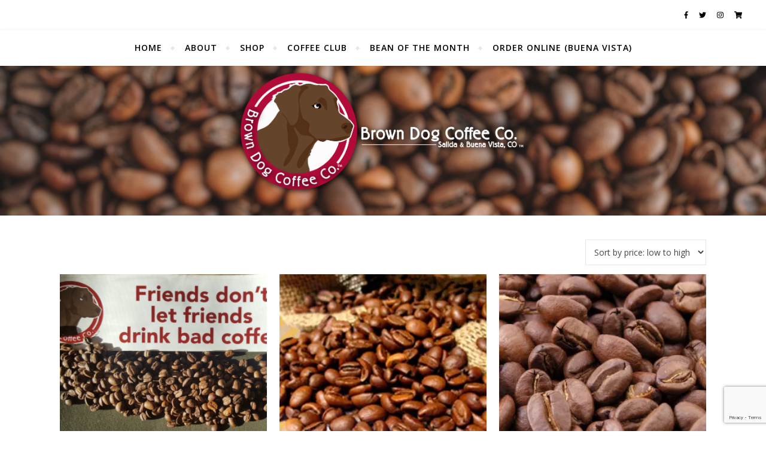

--- FILE ---
content_type: text/html; charset=utf-8
request_url: https://www.google.com/recaptcha/api2/anchor?ar=1&k=6LfalIwUAAAAAHIqWelYn32-voEGQduTjgDNPn3v&co=aHR0cHM6Ly9icm93bmRvZ2NvZmZlZS5jb206NDQz&hl=en&v=PoyoqOPhxBO7pBk68S4YbpHZ&size=invisible&anchor-ms=20000&execute-ms=30000&cb=kul8nm3tog5
body_size: 49749
content:
<!DOCTYPE HTML><html dir="ltr" lang="en"><head><meta http-equiv="Content-Type" content="text/html; charset=UTF-8">
<meta http-equiv="X-UA-Compatible" content="IE=edge">
<title>reCAPTCHA</title>
<style type="text/css">
/* cyrillic-ext */
@font-face {
  font-family: 'Roboto';
  font-style: normal;
  font-weight: 400;
  font-stretch: 100%;
  src: url(//fonts.gstatic.com/s/roboto/v48/KFO7CnqEu92Fr1ME7kSn66aGLdTylUAMa3GUBHMdazTgWw.woff2) format('woff2');
  unicode-range: U+0460-052F, U+1C80-1C8A, U+20B4, U+2DE0-2DFF, U+A640-A69F, U+FE2E-FE2F;
}
/* cyrillic */
@font-face {
  font-family: 'Roboto';
  font-style: normal;
  font-weight: 400;
  font-stretch: 100%;
  src: url(//fonts.gstatic.com/s/roboto/v48/KFO7CnqEu92Fr1ME7kSn66aGLdTylUAMa3iUBHMdazTgWw.woff2) format('woff2');
  unicode-range: U+0301, U+0400-045F, U+0490-0491, U+04B0-04B1, U+2116;
}
/* greek-ext */
@font-face {
  font-family: 'Roboto';
  font-style: normal;
  font-weight: 400;
  font-stretch: 100%;
  src: url(//fonts.gstatic.com/s/roboto/v48/KFO7CnqEu92Fr1ME7kSn66aGLdTylUAMa3CUBHMdazTgWw.woff2) format('woff2');
  unicode-range: U+1F00-1FFF;
}
/* greek */
@font-face {
  font-family: 'Roboto';
  font-style: normal;
  font-weight: 400;
  font-stretch: 100%;
  src: url(//fonts.gstatic.com/s/roboto/v48/KFO7CnqEu92Fr1ME7kSn66aGLdTylUAMa3-UBHMdazTgWw.woff2) format('woff2');
  unicode-range: U+0370-0377, U+037A-037F, U+0384-038A, U+038C, U+038E-03A1, U+03A3-03FF;
}
/* math */
@font-face {
  font-family: 'Roboto';
  font-style: normal;
  font-weight: 400;
  font-stretch: 100%;
  src: url(//fonts.gstatic.com/s/roboto/v48/KFO7CnqEu92Fr1ME7kSn66aGLdTylUAMawCUBHMdazTgWw.woff2) format('woff2');
  unicode-range: U+0302-0303, U+0305, U+0307-0308, U+0310, U+0312, U+0315, U+031A, U+0326-0327, U+032C, U+032F-0330, U+0332-0333, U+0338, U+033A, U+0346, U+034D, U+0391-03A1, U+03A3-03A9, U+03B1-03C9, U+03D1, U+03D5-03D6, U+03F0-03F1, U+03F4-03F5, U+2016-2017, U+2034-2038, U+203C, U+2040, U+2043, U+2047, U+2050, U+2057, U+205F, U+2070-2071, U+2074-208E, U+2090-209C, U+20D0-20DC, U+20E1, U+20E5-20EF, U+2100-2112, U+2114-2115, U+2117-2121, U+2123-214F, U+2190, U+2192, U+2194-21AE, U+21B0-21E5, U+21F1-21F2, U+21F4-2211, U+2213-2214, U+2216-22FF, U+2308-230B, U+2310, U+2319, U+231C-2321, U+2336-237A, U+237C, U+2395, U+239B-23B7, U+23D0, U+23DC-23E1, U+2474-2475, U+25AF, U+25B3, U+25B7, U+25BD, U+25C1, U+25CA, U+25CC, U+25FB, U+266D-266F, U+27C0-27FF, U+2900-2AFF, U+2B0E-2B11, U+2B30-2B4C, U+2BFE, U+3030, U+FF5B, U+FF5D, U+1D400-1D7FF, U+1EE00-1EEFF;
}
/* symbols */
@font-face {
  font-family: 'Roboto';
  font-style: normal;
  font-weight: 400;
  font-stretch: 100%;
  src: url(//fonts.gstatic.com/s/roboto/v48/KFO7CnqEu92Fr1ME7kSn66aGLdTylUAMaxKUBHMdazTgWw.woff2) format('woff2');
  unicode-range: U+0001-000C, U+000E-001F, U+007F-009F, U+20DD-20E0, U+20E2-20E4, U+2150-218F, U+2190, U+2192, U+2194-2199, U+21AF, U+21E6-21F0, U+21F3, U+2218-2219, U+2299, U+22C4-22C6, U+2300-243F, U+2440-244A, U+2460-24FF, U+25A0-27BF, U+2800-28FF, U+2921-2922, U+2981, U+29BF, U+29EB, U+2B00-2BFF, U+4DC0-4DFF, U+FFF9-FFFB, U+10140-1018E, U+10190-1019C, U+101A0, U+101D0-101FD, U+102E0-102FB, U+10E60-10E7E, U+1D2C0-1D2D3, U+1D2E0-1D37F, U+1F000-1F0FF, U+1F100-1F1AD, U+1F1E6-1F1FF, U+1F30D-1F30F, U+1F315, U+1F31C, U+1F31E, U+1F320-1F32C, U+1F336, U+1F378, U+1F37D, U+1F382, U+1F393-1F39F, U+1F3A7-1F3A8, U+1F3AC-1F3AF, U+1F3C2, U+1F3C4-1F3C6, U+1F3CA-1F3CE, U+1F3D4-1F3E0, U+1F3ED, U+1F3F1-1F3F3, U+1F3F5-1F3F7, U+1F408, U+1F415, U+1F41F, U+1F426, U+1F43F, U+1F441-1F442, U+1F444, U+1F446-1F449, U+1F44C-1F44E, U+1F453, U+1F46A, U+1F47D, U+1F4A3, U+1F4B0, U+1F4B3, U+1F4B9, U+1F4BB, U+1F4BF, U+1F4C8-1F4CB, U+1F4D6, U+1F4DA, U+1F4DF, U+1F4E3-1F4E6, U+1F4EA-1F4ED, U+1F4F7, U+1F4F9-1F4FB, U+1F4FD-1F4FE, U+1F503, U+1F507-1F50B, U+1F50D, U+1F512-1F513, U+1F53E-1F54A, U+1F54F-1F5FA, U+1F610, U+1F650-1F67F, U+1F687, U+1F68D, U+1F691, U+1F694, U+1F698, U+1F6AD, U+1F6B2, U+1F6B9-1F6BA, U+1F6BC, U+1F6C6-1F6CF, U+1F6D3-1F6D7, U+1F6E0-1F6EA, U+1F6F0-1F6F3, U+1F6F7-1F6FC, U+1F700-1F7FF, U+1F800-1F80B, U+1F810-1F847, U+1F850-1F859, U+1F860-1F887, U+1F890-1F8AD, U+1F8B0-1F8BB, U+1F8C0-1F8C1, U+1F900-1F90B, U+1F93B, U+1F946, U+1F984, U+1F996, U+1F9E9, U+1FA00-1FA6F, U+1FA70-1FA7C, U+1FA80-1FA89, U+1FA8F-1FAC6, U+1FACE-1FADC, U+1FADF-1FAE9, U+1FAF0-1FAF8, U+1FB00-1FBFF;
}
/* vietnamese */
@font-face {
  font-family: 'Roboto';
  font-style: normal;
  font-weight: 400;
  font-stretch: 100%;
  src: url(//fonts.gstatic.com/s/roboto/v48/KFO7CnqEu92Fr1ME7kSn66aGLdTylUAMa3OUBHMdazTgWw.woff2) format('woff2');
  unicode-range: U+0102-0103, U+0110-0111, U+0128-0129, U+0168-0169, U+01A0-01A1, U+01AF-01B0, U+0300-0301, U+0303-0304, U+0308-0309, U+0323, U+0329, U+1EA0-1EF9, U+20AB;
}
/* latin-ext */
@font-face {
  font-family: 'Roboto';
  font-style: normal;
  font-weight: 400;
  font-stretch: 100%;
  src: url(//fonts.gstatic.com/s/roboto/v48/KFO7CnqEu92Fr1ME7kSn66aGLdTylUAMa3KUBHMdazTgWw.woff2) format('woff2');
  unicode-range: U+0100-02BA, U+02BD-02C5, U+02C7-02CC, U+02CE-02D7, U+02DD-02FF, U+0304, U+0308, U+0329, U+1D00-1DBF, U+1E00-1E9F, U+1EF2-1EFF, U+2020, U+20A0-20AB, U+20AD-20C0, U+2113, U+2C60-2C7F, U+A720-A7FF;
}
/* latin */
@font-face {
  font-family: 'Roboto';
  font-style: normal;
  font-weight: 400;
  font-stretch: 100%;
  src: url(//fonts.gstatic.com/s/roboto/v48/KFO7CnqEu92Fr1ME7kSn66aGLdTylUAMa3yUBHMdazQ.woff2) format('woff2');
  unicode-range: U+0000-00FF, U+0131, U+0152-0153, U+02BB-02BC, U+02C6, U+02DA, U+02DC, U+0304, U+0308, U+0329, U+2000-206F, U+20AC, U+2122, U+2191, U+2193, U+2212, U+2215, U+FEFF, U+FFFD;
}
/* cyrillic-ext */
@font-face {
  font-family: 'Roboto';
  font-style: normal;
  font-weight: 500;
  font-stretch: 100%;
  src: url(//fonts.gstatic.com/s/roboto/v48/KFO7CnqEu92Fr1ME7kSn66aGLdTylUAMa3GUBHMdazTgWw.woff2) format('woff2');
  unicode-range: U+0460-052F, U+1C80-1C8A, U+20B4, U+2DE0-2DFF, U+A640-A69F, U+FE2E-FE2F;
}
/* cyrillic */
@font-face {
  font-family: 'Roboto';
  font-style: normal;
  font-weight: 500;
  font-stretch: 100%;
  src: url(//fonts.gstatic.com/s/roboto/v48/KFO7CnqEu92Fr1ME7kSn66aGLdTylUAMa3iUBHMdazTgWw.woff2) format('woff2');
  unicode-range: U+0301, U+0400-045F, U+0490-0491, U+04B0-04B1, U+2116;
}
/* greek-ext */
@font-face {
  font-family: 'Roboto';
  font-style: normal;
  font-weight: 500;
  font-stretch: 100%;
  src: url(//fonts.gstatic.com/s/roboto/v48/KFO7CnqEu92Fr1ME7kSn66aGLdTylUAMa3CUBHMdazTgWw.woff2) format('woff2');
  unicode-range: U+1F00-1FFF;
}
/* greek */
@font-face {
  font-family: 'Roboto';
  font-style: normal;
  font-weight: 500;
  font-stretch: 100%;
  src: url(//fonts.gstatic.com/s/roboto/v48/KFO7CnqEu92Fr1ME7kSn66aGLdTylUAMa3-UBHMdazTgWw.woff2) format('woff2');
  unicode-range: U+0370-0377, U+037A-037F, U+0384-038A, U+038C, U+038E-03A1, U+03A3-03FF;
}
/* math */
@font-face {
  font-family: 'Roboto';
  font-style: normal;
  font-weight: 500;
  font-stretch: 100%;
  src: url(//fonts.gstatic.com/s/roboto/v48/KFO7CnqEu92Fr1ME7kSn66aGLdTylUAMawCUBHMdazTgWw.woff2) format('woff2');
  unicode-range: U+0302-0303, U+0305, U+0307-0308, U+0310, U+0312, U+0315, U+031A, U+0326-0327, U+032C, U+032F-0330, U+0332-0333, U+0338, U+033A, U+0346, U+034D, U+0391-03A1, U+03A3-03A9, U+03B1-03C9, U+03D1, U+03D5-03D6, U+03F0-03F1, U+03F4-03F5, U+2016-2017, U+2034-2038, U+203C, U+2040, U+2043, U+2047, U+2050, U+2057, U+205F, U+2070-2071, U+2074-208E, U+2090-209C, U+20D0-20DC, U+20E1, U+20E5-20EF, U+2100-2112, U+2114-2115, U+2117-2121, U+2123-214F, U+2190, U+2192, U+2194-21AE, U+21B0-21E5, U+21F1-21F2, U+21F4-2211, U+2213-2214, U+2216-22FF, U+2308-230B, U+2310, U+2319, U+231C-2321, U+2336-237A, U+237C, U+2395, U+239B-23B7, U+23D0, U+23DC-23E1, U+2474-2475, U+25AF, U+25B3, U+25B7, U+25BD, U+25C1, U+25CA, U+25CC, U+25FB, U+266D-266F, U+27C0-27FF, U+2900-2AFF, U+2B0E-2B11, U+2B30-2B4C, U+2BFE, U+3030, U+FF5B, U+FF5D, U+1D400-1D7FF, U+1EE00-1EEFF;
}
/* symbols */
@font-face {
  font-family: 'Roboto';
  font-style: normal;
  font-weight: 500;
  font-stretch: 100%;
  src: url(//fonts.gstatic.com/s/roboto/v48/KFO7CnqEu92Fr1ME7kSn66aGLdTylUAMaxKUBHMdazTgWw.woff2) format('woff2');
  unicode-range: U+0001-000C, U+000E-001F, U+007F-009F, U+20DD-20E0, U+20E2-20E4, U+2150-218F, U+2190, U+2192, U+2194-2199, U+21AF, U+21E6-21F0, U+21F3, U+2218-2219, U+2299, U+22C4-22C6, U+2300-243F, U+2440-244A, U+2460-24FF, U+25A0-27BF, U+2800-28FF, U+2921-2922, U+2981, U+29BF, U+29EB, U+2B00-2BFF, U+4DC0-4DFF, U+FFF9-FFFB, U+10140-1018E, U+10190-1019C, U+101A0, U+101D0-101FD, U+102E0-102FB, U+10E60-10E7E, U+1D2C0-1D2D3, U+1D2E0-1D37F, U+1F000-1F0FF, U+1F100-1F1AD, U+1F1E6-1F1FF, U+1F30D-1F30F, U+1F315, U+1F31C, U+1F31E, U+1F320-1F32C, U+1F336, U+1F378, U+1F37D, U+1F382, U+1F393-1F39F, U+1F3A7-1F3A8, U+1F3AC-1F3AF, U+1F3C2, U+1F3C4-1F3C6, U+1F3CA-1F3CE, U+1F3D4-1F3E0, U+1F3ED, U+1F3F1-1F3F3, U+1F3F5-1F3F7, U+1F408, U+1F415, U+1F41F, U+1F426, U+1F43F, U+1F441-1F442, U+1F444, U+1F446-1F449, U+1F44C-1F44E, U+1F453, U+1F46A, U+1F47D, U+1F4A3, U+1F4B0, U+1F4B3, U+1F4B9, U+1F4BB, U+1F4BF, U+1F4C8-1F4CB, U+1F4D6, U+1F4DA, U+1F4DF, U+1F4E3-1F4E6, U+1F4EA-1F4ED, U+1F4F7, U+1F4F9-1F4FB, U+1F4FD-1F4FE, U+1F503, U+1F507-1F50B, U+1F50D, U+1F512-1F513, U+1F53E-1F54A, U+1F54F-1F5FA, U+1F610, U+1F650-1F67F, U+1F687, U+1F68D, U+1F691, U+1F694, U+1F698, U+1F6AD, U+1F6B2, U+1F6B9-1F6BA, U+1F6BC, U+1F6C6-1F6CF, U+1F6D3-1F6D7, U+1F6E0-1F6EA, U+1F6F0-1F6F3, U+1F6F7-1F6FC, U+1F700-1F7FF, U+1F800-1F80B, U+1F810-1F847, U+1F850-1F859, U+1F860-1F887, U+1F890-1F8AD, U+1F8B0-1F8BB, U+1F8C0-1F8C1, U+1F900-1F90B, U+1F93B, U+1F946, U+1F984, U+1F996, U+1F9E9, U+1FA00-1FA6F, U+1FA70-1FA7C, U+1FA80-1FA89, U+1FA8F-1FAC6, U+1FACE-1FADC, U+1FADF-1FAE9, U+1FAF0-1FAF8, U+1FB00-1FBFF;
}
/* vietnamese */
@font-face {
  font-family: 'Roboto';
  font-style: normal;
  font-weight: 500;
  font-stretch: 100%;
  src: url(//fonts.gstatic.com/s/roboto/v48/KFO7CnqEu92Fr1ME7kSn66aGLdTylUAMa3OUBHMdazTgWw.woff2) format('woff2');
  unicode-range: U+0102-0103, U+0110-0111, U+0128-0129, U+0168-0169, U+01A0-01A1, U+01AF-01B0, U+0300-0301, U+0303-0304, U+0308-0309, U+0323, U+0329, U+1EA0-1EF9, U+20AB;
}
/* latin-ext */
@font-face {
  font-family: 'Roboto';
  font-style: normal;
  font-weight: 500;
  font-stretch: 100%;
  src: url(//fonts.gstatic.com/s/roboto/v48/KFO7CnqEu92Fr1ME7kSn66aGLdTylUAMa3KUBHMdazTgWw.woff2) format('woff2');
  unicode-range: U+0100-02BA, U+02BD-02C5, U+02C7-02CC, U+02CE-02D7, U+02DD-02FF, U+0304, U+0308, U+0329, U+1D00-1DBF, U+1E00-1E9F, U+1EF2-1EFF, U+2020, U+20A0-20AB, U+20AD-20C0, U+2113, U+2C60-2C7F, U+A720-A7FF;
}
/* latin */
@font-face {
  font-family: 'Roboto';
  font-style: normal;
  font-weight: 500;
  font-stretch: 100%;
  src: url(//fonts.gstatic.com/s/roboto/v48/KFO7CnqEu92Fr1ME7kSn66aGLdTylUAMa3yUBHMdazQ.woff2) format('woff2');
  unicode-range: U+0000-00FF, U+0131, U+0152-0153, U+02BB-02BC, U+02C6, U+02DA, U+02DC, U+0304, U+0308, U+0329, U+2000-206F, U+20AC, U+2122, U+2191, U+2193, U+2212, U+2215, U+FEFF, U+FFFD;
}
/* cyrillic-ext */
@font-face {
  font-family: 'Roboto';
  font-style: normal;
  font-weight: 900;
  font-stretch: 100%;
  src: url(//fonts.gstatic.com/s/roboto/v48/KFO7CnqEu92Fr1ME7kSn66aGLdTylUAMa3GUBHMdazTgWw.woff2) format('woff2');
  unicode-range: U+0460-052F, U+1C80-1C8A, U+20B4, U+2DE0-2DFF, U+A640-A69F, U+FE2E-FE2F;
}
/* cyrillic */
@font-face {
  font-family: 'Roboto';
  font-style: normal;
  font-weight: 900;
  font-stretch: 100%;
  src: url(//fonts.gstatic.com/s/roboto/v48/KFO7CnqEu92Fr1ME7kSn66aGLdTylUAMa3iUBHMdazTgWw.woff2) format('woff2');
  unicode-range: U+0301, U+0400-045F, U+0490-0491, U+04B0-04B1, U+2116;
}
/* greek-ext */
@font-face {
  font-family: 'Roboto';
  font-style: normal;
  font-weight: 900;
  font-stretch: 100%;
  src: url(//fonts.gstatic.com/s/roboto/v48/KFO7CnqEu92Fr1ME7kSn66aGLdTylUAMa3CUBHMdazTgWw.woff2) format('woff2');
  unicode-range: U+1F00-1FFF;
}
/* greek */
@font-face {
  font-family: 'Roboto';
  font-style: normal;
  font-weight: 900;
  font-stretch: 100%;
  src: url(//fonts.gstatic.com/s/roboto/v48/KFO7CnqEu92Fr1ME7kSn66aGLdTylUAMa3-UBHMdazTgWw.woff2) format('woff2');
  unicode-range: U+0370-0377, U+037A-037F, U+0384-038A, U+038C, U+038E-03A1, U+03A3-03FF;
}
/* math */
@font-face {
  font-family: 'Roboto';
  font-style: normal;
  font-weight: 900;
  font-stretch: 100%;
  src: url(//fonts.gstatic.com/s/roboto/v48/KFO7CnqEu92Fr1ME7kSn66aGLdTylUAMawCUBHMdazTgWw.woff2) format('woff2');
  unicode-range: U+0302-0303, U+0305, U+0307-0308, U+0310, U+0312, U+0315, U+031A, U+0326-0327, U+032C, U+032F-0330, U+0332-0333, U+0338, U+033A, U+0346, U+034D, U+0391-03A1, U+03A3-03A9, U+03B1-03C9, U+03D1, U+03D5-03D6, U+03F0-03F1, U+03F4-03F5, U+2016-2017, U+2034-2038, U+203C, U+2040, U+2043, U+2047, U+2050, U+2057, U+205F, U+2070-2071, U+2074-208E, U+2090-209C, U+20D0-20DC, U+20E1, U+20E5-20EF, U+2100-2112, U+2114-2115, U+2117-2121, U+2123-214F, U+2190, U+2192, U+2194-21AE, U+21B0-21E5, U+21F1-21F2, U+21F4-2211, U+2213-2214, U+2216-22FF, U+2308-230B, U+2310, U+2319, U+231C-2321, U+2336-237A, U+237C, U+2395, U+239B-23B7, U+23D0, U+23DC-23E1, U+2474-2475, U+25AF, U+25B3, U+25B7, U+25BD, U+25C1, U+25CA, U+25CC, U+25FB, U+266D-266F, U+27C0-27FF, U+2900-2AFF, U+2B0E-2B11, U+2B30-2B4C, U+2BFE, U+3030, U+FF5B, U+FF5D, U+1D400-1D7FF, U+1EE00-1EEFF;
}
/* symbols */
@font-face {
  font-family: 'Roboto';
  font-style: normal;
  font-weight: 900;
  font-stretch: 100%;
  src: url(//fonts.gstatic.com/s/roboto/v48/KFO7CnqEu92Fr1ME7kSn66aGLdTylUAMaxKUBHMdazTgWw.woff2) format('woff2');
  unicode-range: U+0001-000C, U+000E-001F, U+007F-009F, U+20DD-20E0, U+20E2-20E4, U+2150-218F, U+2190, U+2192, U+2194-2199, U+21AF, U+21E6-21F0, U+21F3, U+2218-2219, U+2299, U+22C4-22C6, U+2300-243F, U+2440-244A, U+2460-24FF, U+25A0-27BF, U+2800-28FF, U+2921-2922, U+2981, U+29BF, U+29EB, U+2B00-2BFF, U+4DC0-4DFF, U+FFF9-FFFB, U+10140-1018E, U+10190-1019C, U+101A0, U+101D0-101FD, U+102E0-102FB, U+10E60-10E7E, U+1D2C0-1D2D3, U+1D2E0-1D37F, U+1F000-1F0FF, U+1F100-1F1AD, U+1F1E6-1F1FF, U+1F30D-1F30F, U+1F315, U+1F31C, U+1F31E, U+1F320-1F32C, U+1F336, U+1F378, U+1F37D, U+1F382, U+1F393-1F39F, U+1F3A7-1F3A8, U+1F3AC-1F3AF, U+1F3C2, U+1F3C4-1F3C6, U+1F3CA-1F3CE, U+1F3D4-1F3E0, U+1F3ED, U+1F3F1-1F3F3, U+1F3F5-1F3F7, U+1F408, U+1F415, U+1F41F, U+1F426, U+1F43F, U+1F441-1F442, U+1F444, U+1F446-1F449, U+1F44C-1F44E, U+1F453, U+1F46A, U+1F47D, U+1F4A3, U+1F4B0, U+1F4B3, U+1F4B9, U+1F4BB, U+1F4BF, U+1F4C8-1F4CB, U+1F4D6, U+1F4DA, U+1F4DF, U+1F4E3-1F4E6, U+1F4EA-1F4ED, U+1F4F7, U+1F4F9-1F4FB, U+1F4FD-1F4FE, U+1F503, U+1F507-1F50B, U+1F50D, U+1F512-1F513, U+1F53E-1F54A, U+1F54F-1F5FA, U+1F610, U+1F650-1F67F, U+1F687, U+1F68D, U+1F691, U+1F694, U+1F698, U+1F6AD, U+1F6B2, U+1F6B9-1F6BA, U+1F6BC, U+1F6C6-1F6CF, U+1F6D3-1F6D7, U+1F6E0-1F6EA, U+1F6F0-1F6F3, U+1F6F7-1F6FC, U+1F700-1F7FF, U+1F800-1F80B, U+1F810-1F847, U+1F850-1F859, U+1F860-1F887, U+1F890-1F8AD, U+1F8B0-1F8BB, U+1F8C0-1F8C1, U+1F900-1F90B, U+1F93B, U+1F946, U+1F984, U+1F996, U+1F9E9, U+1FA00-1FA6F, U+1FA70-1FA7C, U+1FA80-1FA89, U+1FA8F-1FAC6, U+1FACE-1FADC, U+1FADF-1FAE9, U+1FAF0-1FAF8, U+1FB00-1FBFF;
}
/* vietnamese */
@font-face {
  font-family: 'Roboto';
  font-style: normal;
  font-weight: 900;
  font-stretch: 100%;
  src: url(//fonts.gstatic.com/s/roboto/v48/KFO7CnqEu92Fr1ME7kSn66aGLdTylUAMa3OUBHMdazTgWw.woff2) format('woff2');
  unicode-range: U+0102-0103, U+0110-0111, U+0128-0129, U+0168-0169, U+01A0-01A1, U+01AF-01B0, U+0300-0301, U+0303-0304, U+0308-0309, U+0323, U+0329, U+1EA0-1EF9, U+20AB;
}
/* latin-ext */
@font-face {
  font-family: 'Roboto';
  font-style: normal;
  font-weight: 900;
  font-stretch: 100%;
  src: url(//fonts.gstatic.com/s/roboto/v48/KFO7CnqEu92Fr1ME7kSn66aGLdTylUAMa3KUBHMdazTgWw.woff2) format('woff2');
  unicode-range: U+0100-02BA, U+02BD-02C5, U+02C7-02CC, U+02CE-02D7, U+02DD-02FF, U+0304, U+0308, U+0329, U+1D00-1DBF, U+1E00-1E9F, U+1EF2-1EFF, U+2020, U+20A0-20AB, U+20AD-20C0, U+2113, U+2C60-2C7F, U+A720-A7FF;
}
/* latin */
@font-face {
  font-family: 'Roboto';
  font-style: normal;
  font-weight: 900;
  font-stretch: 100%;
  src: url(//fonts.gstatic.com/s/roboto/v48/KFO7CnqEu92Fr1ME7kSn66aGLdTylUAMa3yUBHMdazQ.woff2) format('woff2');
  unicode-range: U+0000-00FF, U+0131, U+0152-0153, U+02BB-02BC, U+02C6, U+02DA, U+02DC, U+0304, U+0308, U+0329, U+2000-206F, U+20AC, U+2122, U+2191, U+2193, U+2212, U+2215, U+FEFF, U+FFFD;
}

</style>
<link rel="stylesheet" type="text/css" href="https://www.gstatic.com/recaptcha/releases/PoyoqOPhxBO7pBk68S4YbpHZ/styles__ltr.css">
<script nonce="1eU5dnrDAPK7fXV22_fbdQ" type="text/javascript">window['__recaptcha_api'] = 'https://www.google.com/recaptcha/api2/';</script>
<script type="text/javascript" src="https://www.gstatic.com/recaptcha/releases/PoyoqOPhxBO7pBk68S4YbpHZ/recaptcha__en.js" nonce="1eU5dnrDAPK7fXV22_fbdQ">
      
    </script></head>
<body><div id="rc-anchor-alert" class="rc-anchor-alert"></div>
<input type="hidden" id="recaptcha-token" value="[base64]">
<script type="text/javascript" nonce="1eU5dnrDAPK7fXV22_fbdQ">
      recaptcha.anchor.Main.init("[\x22ainput\x22,[\x22bgdata\x22,\x22\x22,\[base64]/[base64]/[base64]/KE4oMTI0LHYsdi5HKSxMWihsLHYpKTpOKDEyNCx2LGwpLFYpLHYpLFQpKSxGKDE3MSx2KX0scjc9ZnVuY3Rpb24obCl7cmV0dXJuIGx9LEM9ZnVuY3Rpb24obCxWLHYpe04odixsLFYpLFZbYWtdPTI3OTZ9LG49ZnVuY3Rpb24obCxWKXtWLlg9KChWLlg/[base64]/[base64]/[base64]/[base64]/[base64]/[base64]/[base64]/[base64]/[base64]/[base64]/[base64]\\u003d\x22,\[base64]\\u003d\\u003d\x22,\x22wrrDvMOZbylBwrw/woBwSMKSWMOPZsOiYG51XsK6CSvDm8OaXcK0fCVPwo/DjMOKw6/Do8KsOnUcw5YhNgXDoE/[base64]/w6XDgcKywoHDu0/CokPDosObOQvDoD/CkMOGLWB2w45ew4HDs8Oqw65GEjLCk8OYFndpDU8dBcOvwrtawp58IAhww7dSwqXClMOVw5XDt8Omwq9oZsKVw5RRw4rDpsOAw65KV8OrSAzDhsOWwod+KsKBw6TCtcOgbcKXw4d2w6hdw45/woTDj8K4w546w4TCsFXDjkgdw4TDuk3CiTx/[base64]/Cm8KOwoTCjsOlQyJUw77DmgrDisKQw5xUU8Ksw5NYT8OaH8OTODzCqsOiIMOIbsO/[base64]/DicKKTSA5FRpAX8OfLsOcN8KlaR/[base64]/CnU3CoMOJwrReAmZGwotvbTrCjR/[base64]/[base64]/CnBxIwrsiwrnDhsO2w7YAw5jDksONXXUDw4lHSmtFwo/Cryl9esOYw7fCuEp2M3zCr14yw5nCrk44w6zCv8OcJjRnU03DrjnCgE8yNjwFw4VEwrx5I8OZwpLDksKdbGxdwqBwT0nCnMO+w6xvwoRowo/DmkPCvMKnQgXCg2kvXcOAQl3DnG0OOcKow4FmbWdqdMKsw7kTAsOfMMOJPSdXAH7DvMOLRcOJMVjCrcO/Qi/[base64]/CnvDoTJcOcOhw7p1w7DDl8K2RDHDjcKFwrx5KMODem3Dkzc0wqVzw4FxBU8GwpzDo8ORw7kWOUhwPS7Cj8KXC8K7bsOsw4BTGR8DwpIjw77CuFUMw4HDicKABsO9I8KvOsKobFDCv2pEYF7DicKCwohHQsOKw7/DrsKSTn3CuzfDocO8I8KbwokFwpnCpMO1wpHDvsK6X8Onw4XClEM8AcOwwq/Ck8OyMnnDr2UMNcO/ClpBw4/DisOjfVLDiGUPacOVwpt9WkZlWzzDs8KxwrJrZsOZcmXCnSjCpsKLw5Ngw5ElwrDDmAnDmwoGw6TClsKRwr8UBMKuAsK2LwrCu8OGOFw4wpFwDmw8dHbCjcKbwrsHa0F/FsKqwq/CrVjDlcKEw7pJw5ldwprClMKNH1wMU8O0AhTCn2zDucOuwrUFBFHCusOAa0nDt8Oyw5BOw5UuwrVSW1vDiMOhDMKQYcKEd1tjwpTDgwtca0XCt2pMEMKjAwp8wq/CvMKRHjTDqMKkFsOYw57CmMO7asOlwqE/w5bDkMK1FcKRw5/DjcKzH8KmB0bDjTnCsypjd8Klw5rCvsOyw61owoEuEcKIwotFPjHDsjhsDcO9EMKZWzMTw7dTR8OKfsKYwpbCj8K6w4VzdBPDrsOqwr7CpDjDuC/DlcO6E8O8woTDpWPDlknDsjfCgXQFw6gOSsOLw5TClMOUw74/wqvDsMOpQzZSw58uecOPfTsEwrk+wrrDoVJBL3DDkjHDmcKXw4JcV8OKwrAOw7kqw5jDksKkBlFJw6jCv1IXYMKPPsKjNMKvwpTChE4nPsK4wqTDrcKuHFNew5/DtMOewqtNQcOIwovCnhkGPkXCvDbDs8Olw44ww67DvMKnwq7CmTrCrl/DvyDDlsOdwqVlw55uWsKwwqxeajAwcMKnOEJFHMKCwrJmw7fCig3DsGnDsFnDiMOvwrnCvWfDrcKIwo/DlnrDjcO+w4bCow0cw4o3w4VWw5EIUioNBsKqw4gyw77Dp8K5wqjDt8KAbSnCg8KZTT0dQcK/W8OwcMKcwoRCDMKAw4gkCwDCpMKYwqjCtTJUwqjDvXbDpgDCiB4sDGFGwofCsAjCosKHXsOmwpoLUMKkNcOwwqDCnlRoQ2spJ8KQw7IDwpx4wrBRw6HDnR3CpsOfw5Msw5DClRwTw4tGQcOGIU/Ck8Kyw5HDtBbDmMKlwq7CqgB5wqJRwp4Kw6Vuw64ADsKAAUnDjUXCpMOLA1rCm8Kww6PCjsOVDjd+w5PDtTMVTwnDh0XDogs8wodhw5XDp8OSA2pbwp4kPcKQRSvCsHBRSMOmwqnCiSTDtMKxwrUBBA/CrEQqK0vCtgE4w5DCsjRRw77ClcKDe0TCo8Opw7XDuTdCGUAWwpp1LUDDgncOwofCisK2wozDpknCmsOfTzPDiFjCsAp0BB1lw5EXQcO7DMKlw4nDmizDul7DlENeMGI+wp0GHMKOwoViw64BZX1BE8OyVlbCm8OlXVohw4/ChjjCuGPDpW/ChWYoG1Jcw6IXw4XDrE3DuWbDuMOvw6AjwpvCix0PDlZgwrnCj0UPEgBiJznCssKWwo4ZwogTwpoLMsKUecKIwp4NwpYXTHHDqcO+w6NFw6bCgwoQwp8vQMOrw4PDkcKldsKhcnnDjcKLw4zDn3tldUYJwowvOcKOH8KWdT/CicOqw7nDlMKgDsK9fgIENW4bwr/CsQ1Dw7HDnVjDgUs3wrrDjMORw6HDsh3Dt8KzPEkGLcKjw4jDgn9jw7zDo8O4wqLCr8KDEDnDkX1UOHhaWlzCm1fCmGjDkFAOwqgRw5XDrcOQWhcZw4jDrcOtw5UARn/[base64]/CmGMGOMKSwpvDicOodksowqLDi8KxBnLCllotXCTCrTQGT8KfXjzDtQ0kd3PCnMKCADPCuBg+woFwBMOPVsKzw7HDucOywq90wpvClRPCo8KTwrrCqmQFw6rCpsOCwr0fwrRdP8Ovw5ALRcOzYFkdwrXCgcKFw7pBwodBwr/ClMOeWsObE8KzP8KRI8KTwp0Yaw/Dh07DqcOhwqAPK8OmY8KxLjfDgcKewpMowpPCmSHCoGTCqsKUwo9fw6okH8KLwqDCgcKECcKFTsKqwonDsTRdw6BPYEJTwrQqw50IwqkFEAIXwrfCmho3dsKXwqUdw6rDiybCrhNqbXrDj1/DicOGwr5rwq7DhBbDqMKjwoLCj8OIGjdZwqjDt8OCUMOfw57DihHCmXvCpcKZw4zDlMK1HWTDpH3Chg7CmcKuRMKCTBtfJn4pw5nDvg9rwr3DmsOqT8OXw5/DinFqw4ttU8Kcw7VdYwsTCgbCnCfCqxx0GMOBw5BRZcOPwqo/[base64]/DpMKIQwvCgMKCwo5Nw51pwqfDo8OQRUFbAcOKXVXClkd+P8KfPFTCg8OQwrlFYT/[base64]/Di8KmJ8Opwo11fVrDncKvGMKBw6fClMONcMK/[base64]/AAEYw5AueMKDwrTDr0RDJlxqAcO/wro3wogEwpbDhMOSw6YbEMObccO+ACHDtsOvw598ZcK0GTZ/IMO/ODbDpQ4Rw6QYE8KhH8OawrIPYBE1dsKSFQXDkAdyBy7ClVPCljhwUcOgw7rCtsKPLCJ0wpEYwrpRwrNKQQkfwpwwwozCnA/DgMKuJlk2CsOuZAA1w4oLJH89JCQcZyscEMKlZ8OXb8OIJibCtgbDjExEwrYsVSw2wp/DjcKJw4/Du8OiZnrDmgRHwpdXw4RVF8KqeFrCtnITdcOqJMKEw6zCuMKoUnlTFsKAOF9cw6jCtX0PHTtRa1AVaE0AKsOifMKiw7E7HcOEHcKdCcKtGcOhC8OoEsKaH8Olw4AKwoUZasOow64ZSRE8HFI+E8Klf3VjFFQtwqDDocOgw5NAw6hhwooewolmEC9QcT/DpMKzw7cibFnDlsObecKrw7nDu8OYQMKlTjnDi0DCuAcpwrTChsO1XQXCrcOuRMKywo4yw67Dni04wqZRJE1WwrvDuEDCqMOCKcO0w6TDscOowpPCijPDhsKiVsOcw6s/wq/Dm8KuwozCmcKvdMO4XHwvVMK5Mw3DiRbDvMO5acOQwr3DjMOGECkOwqrDnMOlwrUkw5LChwbDvcOewpDDq8OWw6DCjcOWw6JoAWFlYRrDvU14w7kywrpDFnp8HE3DkMO1w4jCoSzCvMOWbBXCixvDvsKmMcORVz7DkcO0DsKMwoB/[base64]/DocK7Ky7DvsOEQkvDk1TCgAZXLsKbw4/DpsO2wpMXd8O5BsKnwplmw6rCojUGdMKUdsK+QyMUwqbDr1Znw5YFV8K/AcODRnTCqVVrNsKXwqTCiDzDuMOAYcOnOlMzECERw5dHdw/DilZow73Dp37DgFxOJXbCnyvDhcOFwpppw5vDscOlFsOIQzkeXsOowrUPNFvDk8K4OMKLwoTCrDJOdcOow7EvRcKTwqUDUg9VwrY1w5rDjlRjfMOGw7rDlsOZeMKtw7lKwoFywr1Uw7tnJDsYw5TCscOtDnTDnihZfsOLOMOJa8Kow6oHJTbDo8Oxwp/ClcO/w5bDpiDCtgnCmiPDpmjDvSjCm8O4w5bDqULCqDx0ScOLwoDChzTClXbDgEABw44UwoLDpsKQw5TDgDsiZ8Orw7DDg8KsQMObwp7Dk8Kzw4rClxFQw49Uw7Viw7NbwpXCgBhCw7xVDXnDsMOkB2jDt0PDvcOQGsODw4Vbw7Q9OMOoworDt8OFEQfCpTcyFS7Djxh/wqU8w5rCg1EQGnLCrXw7DcKnUD9pw4FfTQArwqzCkcK0Lls/[base64]/[base64]/CBdQwrHCu0bDuijCucOGw58Pwqt7w7LDqcKhw6l2TsOSwqPDgMOVRAbDnHXDh8KfwrA2wpYiw7EdKUzCo09/[base64]/DnEPDh8O3w5sNw6gGw6sJw7EfWSpwIcKWGsKNwrwHEBnCtCfDncOREGZuBsOtRkhTwphyw5HDkMK5w5fCn8K6V8KXfMOZDFXDl8KTdMKmw7LCqcKBDsOLw6TDgQXDlH/DvjDDpToqLsKPGcO9YDbDs8KEBn4Dw4XCnRzCkGZMwqfDgcKRw64Gwp/CtsOAP8K/[base64]/Cl3zDrXPChE/CucO1aULClEBOe8KdCDPCmMOBw4kXGCx/[base64]/DhADCo1gmAn7DhcKGLMOlHwfDil9WD8KVwp9AJCXCiQxSwol8w4LCm8KqwpthWD/Ck1vCvHs6wpjDjW49w6TDjwxZwpfCtxpCw6rCvngnwrQswoQCwoUuwo5xw6hvcsKfw6nDpxbCucOqFsOXRsK2w7jCpy9Xby4jdcKVw6vCgMO2CMOVwolywoNCMCgAw5nClXACwqTClSwGwqjCgwVfw48vw6/DiQk6wrIPw63CocKpdm/DsCQIfsOnYcK+wq/CkcKVQysCBsO/w4PCpy/DmsOJw5HDkMOcJMK0FRxHXCIcwp3Cok9cwpzDhMOMwo45wrlIwpXDsSjDnsOcS8KOwrJ2ch0jAsOrwosrw6LCpMOxwqJJCMKfN8OUaE/DlMKnw5zDnTHCvcK/YsOTWsObKW1aelgnwpNSwptqw6vDpjjCgQc3LMOccizDlV0id8ODw5/CsWhrwqvCiRQna3PCnXPDujZOwqhJD8OaSRBsw5YILE5twobClDjDhsOOw75SLsOXIMOREMO7w4kBB8KYw57CusO/[base64]/CvR9bDFbDh8OOXcK+w5/Dh8Olw41ww6bCmsK0woXCrcKbLl7Coxgsw5rCqV/DsVjDssK2wqYPSMKPScOANVfCnhJPw47ClMOqwrF9w77DscOOwp/DshIWAMOmwofCv8Kzw75aXcOYfXLCtcOgLTvDnsKJbcKgYFl4aWZfw5E2Vm5DasOJO8Kzw57CiMKhw4cjY8K+Y8KcHRt/N8Kgw7jDl0HCjHXDrW/ClHg1O8KVe8OQw61Ww5M7wqg1PzjDh8K7dAnCnMK1esK/w5oVw6d/[base64]/DjsKxw4hkX8K3w7pxwp7Cqn46w6jDomnClUfCgcKwwoTCjCB6V8OXw5w1KBDClcKaUEgCw4wXNsOkTj9CbcO6wpltBMKnw4fDoHTCocKmwrJww6J6AcOow4A9V144WkJQw4smZQLDkmUdw6/Dv8KRC2UubsKqJsKhFlVOwqrColR0Sg5PEMKKwrHDl04qwq1iw59lFBfDpVbCsMKSBsKTwp3DgcO3wrbDncOZFE7CrsOzZzHCgcKrwosfwpLDtsKTwoB+asODwphUwqsAw57Dl2MFw7NuTMOBwoYUGsOrwq/Cs8O+w7oLwqTCksOrWMKUwpRKwr7Dpgg9C8KAw4Upw6LCslnCtGnDtjENwrVMXCjCsGjDtyhLwqfDpsOhMx84w55uLmDCicOswpnCgA/DgGTDuxXCqMK2wrpTw40Bw43Cg3bCo8Kvf8Kdw5EJeX1Rw6kWwrBMc2JpYsKOw6p/wrnDqAEDwpzCqU7ClFDDpkU8woXCgsKQw6rCqwMQwqFOw5AyO8OtwqPCtcOcwrrCo8KIK00gwp/CjMKyfxnCiMOgwp8nw7DCvMK4w7ZJahTDq8KPIS3CpcKPwrcnbBZTwqJTPsOkwoHCusOTAFI9wpQBJ8KkwpZbPAxRw5Bcb3zDjMKmVA7DgV0PcMObwpHCo8O9w43DhcOyw6Jow7fDucK4wpRsw7TDvsO0wpnCoMOuQzM/w63CpsOEw6HDlgkqPAROw5HDosOVHnfDuX/DvsOVEXnCosOEOMKZwr/DocOgw4HCmcK3woR8w4w4wrJew5vDoXbClnTDtEXDvcKNw7/DmiBhwotcZ8KhP8KuMMOcwqbCs8K3XMKFwqlOFX5MJ8KnOsOLw7Icw6ZkfcKiwp4KcjRFw7V1XMKKwr0bw7PDkGs5SibDvcOJwo/Cs8OvBTPCp8OewpY0wo86w6RaCsOZbHR/IsOrQ8KVL8KAAC/CtlUfw4zDoloVw4VmwrcAw43CoXsoFcOTwpjDihIYw5DCgwbCucOkClXDt8OsNn5TVnUqDMKgwpfDq0HCp8OIwpfDknfDmMOxShzChBVMwr48w7hzw5nDjcKUwoYlR8KpZS3DgTnCoDrDhS7CmFNow4fDi8K+ZycQwrJaUsO/w5R3ZsONQk5BYsOIMcOjesO4wrLCgkLCkgs4K8KqYjXCp8KAwp/CvXBnwro8D8OyJMOnw5XCmhB8w6PDiVx9wrfCj8KSwq7Di8O+wpLCn3jCkSp/w7PClQzCocKkOEADw7XDqsKTLFrCiMKYw4c6LFjDvFTDpcK/worCu006wrHCkjPCpMKrw7JSwpAxw53Duz8lScKOw5jDnzsjOMOnRcOrIhzDqsK8UT7CocK+w605wqUkPxHCqMOKwoEFYcOCwo4gY8ONZcOIEMOzI2x6w70AwoNmw5XDjEPDnQvCuMONwr/DvsKxcMKnwrbCoRvDucO4W8O/cGI7PQ4xFsK7wqfCqSwGw5PChnrDv03CvV8uwqrDr8KZwrRtGG4vw6DCj1vDtMKjNls+w4dvTcK7w7sdwoJxwoHDlGXCim5qw4Ahwpcsw4nCkMOywpbClMOdw5Q/H8K0w4LCozDDmsOjX2fCkVHCm8K+B1/Cm8O6fVvCksKuwqAvIXk9w7TDrjMuecOJCsOXwrnCuGDCssKkZcO8wqHDpwl+JRbCkh3DusKjwpdYwqrCrMOBwrjDlxTDhcKYw5bCkTU0wq/ClFPDlsKvJSMXITLCjMOJPAnDscKWwqUAw4nCj2Ikw5d2w7zCsBHCo8O0w4DCiMOFEsOhXcOpNsO+KsKEw5t7Y8Odw6DChkRLUMOMMcKsasOjGMOMJSvCgsK9wqMOQR/CkwLDl8OWw5HCuxIJwr9zw5vDnlzCo2VZwqTDjcK7w5jDuhJbw5tBJMK6EsOrwr5zTsKeHHYawpHCrwLDi8KiwqNqMMO2IxNnwrggwotUNS/[base64]/CpUcvwovDh8Okw5bDmXoJSyrCiFVbwrkeNsODwpfClivDlsOxw5YEwqIww6ppw4ogwpHDl8OVw4DCjcOPBsKbw49Ww6nCuC84dsOwEMKNwqHDj8K/[base64]/CqF/Cu8KCJUwbw59JOUvDvcOkesOgw4nDrWjCpcO9w6l/R0NSwp/CsMOww6kFw73DnW/Dhg/Du3o2w6TDhcOYw5LDrMK+w4rCozIiw6AzIsK6cXLCmRLDtFdBwq4hIz86K8K3w4ZzIgguT3bDsxjDhsKIZMKXbD/[base64]/DvsOBFQjDqE4jwrJDVFBfw5HCi33CicOBPEVowrgRJ2fDhcOtwoDCisO7wrfCn8KGwq7DtAs3wrbClFXClsOxwow+Yz/Dm8OYwr/ClMK/wpprwojDqx4KcmfCgjfDvkpkRn/[base64]/w64pHcOIXsOaKWDCm1YHIcKydnbDgcKwJ3XCicKdw7vDmcOWTcO1wqfDsm7CtMO/w7rDigzDrE3CocObEMKBwp0/[base64]/ECAmHGNXw57CkMKUw6PDn8KDwo5Rw5c/[base64]/[base64]/CjBHDrcOsw6s0SmLCqiNLw5XCvn7Cp8K0ZcKpJcKqdRzCosKaTVnDmko5a8KoV8Onw5ciw4AFGnB/wow+w6lufsO0TcO6wpJGJMKuw43CtsKjfgFaw4w2w7TDog0kw5/[base64]/w7AJNcK5OCJYwqXDoMOEUsKhb8KnKMKiwpw9w6PDm2Igw5V2ETk7w4jDssOuwpXCpXcRXcOLw63DlMKlcMKSQMOKaGccw7prwoXCvcKaw4LDg8OFdsO8w4BcwqwvHsOwwoXCi08cfcOeHcOjwohgFEXDpVLDoHfDkk7DrsKew7t0w6/CqcOWwq5OVhXCvzvDszl+w5EhU3zCjBLCn8Omw5ZYKFUqwonCncK0w5/CiMKiDyEKw6okwodDLxFKeMKWVEXDlsO7w5fDpMKywqLClMKGwqzCgRTDjcOOEB/DvikLCxRcwqHDlsOJAMKZB8KyKWLDrsKUw7E2R8K8BD90UsKtXMKZVUTCpTbDmsOfwqXDnsOsdcO4w5/DrcK4w5LDu0krw5ZTw6A2E2wscCoDwqTDl1zCmXrDgCLDkT/Ds0XDiivDlcOyw7cCI2bCsHUnJMOZwp5dwqLDhMKwwqITw445BMOAEcKiwrt3BMKxwp7DosKLwrB6w7UwwqoMwpBVR8OowrZKTBDCjwNuw5PDlArDmcOCw48JPmPCjgBHwo1iwrU8AsOvS8K/[base64]/DgF3Cnmk4wq89w6dlwrgGAcOkb8KEw60SRmnDiXfChXrDhsOUe309Qi0iwqjDn0NecsOewpZxw6MCwp7DkE/CsMOfLMKYGMKMJcOEw5YOwogBKkQWKmFawpwVw7hOw5YRUTXDisKAcMOhw4l8wovDjcK7w7fDqWVKwqTCoMKAJsKzw5HChsKwD3PCtF7DssO9wrTDsMKTPsOKHiLChsK4wo7DgBrCvsOxNjXCrcKVdGcJw643w5rDsGDDrlvCjsKyw48tNl/DsknDoMKiesOGZcOAZ8OmSCjDr31qwpN/[base64]/[base64]/[base64]/DrT/DhwnDmsO6wq9vw5TCkcOfwqRlwp9lwoAzwrIlw7jDqsKJXhjDjizCnSzCo8OCf8OHYcKnFcOgR8OnBcKjMAogcjXCg8KLKcOywpUTCCwmL8OFwoZkfsOOK8OETcKwwonDssKpwqEUIcKTTxLCrCbDoH/Ch0jCmWMTwqcNQWcgUsKSwqXDrmDDvS0Vw7rDtEbDvMOqVMKZwq4qwrDDp8KGwoQQwqzCmsKaw7ADw41kwqLCisOawoXCtyHDmgjCp8OSdTbCsMK9EcKqwo3DrFHDqcKow4dWNcKAw64IEcOpRsK+w4w4DsKPw5XDucObdhLCnl/DkVkSwqsicUV7OEfDpHzCpsOtJCFXw4cRwpJ1w5bDgMK6w5lZLsKtw5xMwpczwp/CvhfDgFPCvMKxw7vDv1fDmsOEwojCrjLCmcOjecKUGijCoBnConLDq8OKLHpFwp7Dt8Orw4p0VxdYwobDtH/CgMK6ez/CvMOXw67CtsOHwoPCgMK+w6gvwqTCo03ClyLCukbDgsKhNA3DrcKjHMO7UcO9FWROw6HCjAfDsAUMw6rCoMOTwrd1C8KMDy9zAsKdwp8ewr3CgcObPsKWeDJZwqXDuyfDkkopNxvDrcOgwpxPw6RQwr3CqHTCtcK3bcOdwogeGsOBE8KSwqPDs0MtGsOmEEnCrC/CtjksGcKxw5jDkF90KMKNwq9RIMOfTArCnMORF8KBdcOJOg3CocO/C8OCGyMOf2LDvcK1OcK8wrVPUHNgw6ReQ8K3w77CtsONCMOTw7V4S3/CsXjCmUsOLsK4cMKOw4DCqj7CtcKCTsO9W1vCg8OgWlouPGPCnAXCqMKzw7DDlwDChGBPw7VcRzQbHVA1f8KVwq/Dmh/[base64]/[base64]/wqI8w4XDh8KVZsKpw53DmjREw4lIKzwCw4DDvMKlw4/DnMKTUEbDtDjCtsK/O10UCHTClMKEZsO0DE5qP1k/KXrCpcOIGHtSBA91w7/[base64]/Dt8Kywrtlw6YUwowWHhvCnyjCghxaB8KbGVbDjsKnE8K5ZSvCgcOTOsO0fUHDocO/[base64]/DnEnDs0Msw5UvA1/DscKdwojDqMK9O8K/WMK+YcKSZ8K6GiNow4keBEsmwp7Ck8KRET7Dt8OgLMK2wqwowpFyXcOXwrTCv8KhLcOIRTjDqMKRJQNjbVbCmXo5w58/wr/DgsKybsKZasKfwp98w6EKCHJrABTDg8O4wpvDssKPaGxiEMO/[base64]/Crm7DuElvIMO6woTDrCDCjl7CnVsxEsOOwrwBOQY3bMKwwpUBwrvCpcOWw5Ytw6XDtgVlwpPCphrDoMKcwr55PkfCmRfCglrCswzDjcOAwrJpw6LCkExzL8KATQ7Ckx1/QVnCuA/DvsK3wrrCmsOSw4PDuyfCjwAaR8O9w5HCucO+PcOHw40owpfCuMKdwqFHw4oMw7ZtAsOHwp1zLsOHwo8aw7hCRcKpw6pww7/DmE5XwqLDusKpQFDCuSM/Mh3CncOlXsOSw5/CkMO3wo4QJCvDusOVw5zCmMKsZMOlNGPCt1Vlwrp2w7TCp8KQwp7CtMKkcMKWw4cgwpgJwobDvcOeSGJBbGpHwqp6woYlwoXCocKYw5/[base64]/DH7Djyx+wrV7DcO+w7rCrsKUM11Aw5V/[base64]/C8OxPsO0woTCosKhwqkiwqfDpsK3XMK0woPCuj7CvS0TDsOgDTDClUDCuFgIQXbCgsKxwqVJw4VWd8O3Yy3CmcODw7LDh8KmbX/Dr8OLwqlBwpN8OHZGP8OnVyJjwo7Co8OfaBwtXHRLXMKFacObEBTDtkIxQcKZZsOlcAYHw5/DpMK5TcOyw59dWn7DpG1tRhnDrsONw7vCvTvDhjjDlXnCjMOLSg1GWMKrWwE3w44Rwp/CncK9JMKRFMO4Ii1Dw7XChlEtYMKxw4LDhMOaI8K5w4/ClMOyZU9dLcKcMMKBwozCsW/CksKnaXTDr8O8bX/Cm8O2ZBxuwpJjw7V9wqvCgnHCqsOlwpUCJcORB8OQIcKxdMOyXsO5fMKQIcKJwoYEwqQ5wpw4wqBUS8KUeHTCv8KcaXUVQho3AcONesO1HcKEwrlxbXbCkXPCsl3DucOiw7Z0XkrDhMKkwrvCnMO7wr/CssOfw5MiWcOMHT9VwqTChcO/[base64]/[base64]/Am3CmSvDq0dJD8Kiw6vDszbDg2ErGsOFwp5gwptKQjjCsncHTMOawqHDnsO8woVqcMKFGcKKw5lWwr47woHDosKBwrcDbkDCncKcwooowrMUO8OtVMKmw5DDhCUhdcOmJcKGw7DDnMOfEwlWw6HDuwzDjyHCmyFOOmt/CyLDi8KpO1Erw5bCt0fCgjvCrsK4wqnDh8O1KhrCujDCsBZFXXPCm3zCmz3CosOsSyjDusKtw7zDmn50w4MFw6LClyTDhcKNEsOxw5HDssO8woDCjCBJw5/DjChdw4vCrsOhwqrCm3pIwr3Ci1vCpMKsIcKCwrzCuwsxw75jZErCksKEw7ASwrs9ak1ew4bDqmlHwrBkwq/DoScpHDI+w5kMwojDjSAow5IKw7LDlnjChsOYLsOaw63DqsKjRsO3w7ErS8KPwrwywpZHw7HCi8OMWXQmwqTDh8OQwp0RwrHCuQPDnMOKEBzDrkNNwoHCisKOw7p+w7ZsX8K1RzpmOlNvKcKzG8KLwpNCVB/CisOteXHCpMOgwojDr8Onw7QDSMK9NMOGJsOKRnMSw4gtDAHCrMKBw4YRw50+Tw0NwonDvxHDpsOnw4Zuw6pdTcOHS8O7wpoqw5YywrfDnxzDnMKLLixmwo3DswvCqW/ClXnDvk7DsA3Cn8OCwrNVVMOIU1hhK8KATcK2ATdVCC/CoQ7DgMO/w7TCsgRUwpM4SnIjw640wrhOwobCqm/ClEtlw4IOB03CncKUw5vCvcOQNEh5XsKNEFN9wolOR8KBQMOvXMK3wrVTw6rDusKvw7Zlw5hbR8Ksw4jCnnfDjCx8w7fCp8ObI8Krwo1oCnXCqD3CrMKPJcOxIsK/IjHCuA4bTMK4w6/ClMOvwp5Vw4jDqcOlF8OOFy5oLsKsSDF7eyPCusKDwoR3wqLDti/CqsKaQ8KuwoRDX8K0w5XChsKCbQHDrWnCkcKXfMOIw6rCjAnCpS0NG8ORKcKKwoDDjj/Dm8K7w5bCi8Kjwr4iNhDCicOAJk8lRMKcwrZXw5ohwqrCtGhHwqkBwojCjwgRcnQcUUDCnsOER8KXQgQlw5tgQ8OxwqgdE8KLwoILwrPDvkchHMKPHF4rIMOKbzfCkkrCpMOJUCDDshwqw6BYcxg/w4nDmi/[base64]/[base64]/w5LDs3o/[base64]/[base64]/CgsOSw5PDusOVLcKbX8OGw4fChHfCpMKzw51pTlBEwpHDhsO5UsOWN8KVBMK3wrk/ChwrQwZhdErDpwfDlVbCqcOawofCrG3DusO4RcKIZcOdCTMtwpg5MnNcwrc8wrPCtcO4wrhvaw3DucK2wpXDlhjDr8ONwp0SO8KhwrwzHMOSWGLCvFRfw7BZdn/CpSbCrT7DrcOoasK/G1LDk8OgwqvCjRZWw5zClcOowrPCkMOCc8KxDEZLSMKNw5xEXx7Ct3XDiUDDrsOjKgBlwqkVJ0J/WsO9woPDqsO8cm3CtCwwdXwANHrDqlIObjfDtlfCqTl3BWLCqsOcwqXCqcKJwrXCi3c0w7DCvsOewrs+GMOSe8Kkw5Y9w6hgw43CrMOlwolYJ3c9U8KZeh4Iw7xdw4VobAlQd1TCnm/CvsKvwpJ7OBc/wrfCssOKw6YFw7nDncOswqkBSMOqSX/DriRZTHDDpCjDu8O7wq8Rw6UPAQI2wqnCmDo4QH1QP8OJw6zDlk3DvcOGBMKcABh5JGfCjmfDs8O0w77Chm7CjcKLM8O2wqcIw7vCrMO1w6lfFsOKLcOiw6nCkR1sCwHDtCHCri/DrsKfZ8OodSomwoJ4LkrCiMKeMcKDw4skwqYLw7wswr/DlMKCwpPDv2AZFnHDlcKzw73DqcOOwpXCsC9mw45cw5HDq2HCvsOfccKawp7DgMKBVsOhU3kTOMO2wo7DiVPDicOGXcKsw7xRwrI/wqvDjcO+w6XDkFvCncOiNMK0w6rDucKPaMOCw4Mpw6A0w5piC8KhwoNrwq0wZ1fCsEbDhsOeV8KMw6XDr0nCpClfb1bCu8Okw6/Cv8Oww5zCt8Orwq/[base64]/Cki1kw6XCh8Kwwqo3UTBJw5zCu8OANyRPw7LDt8KaWMKyw4rDk2JcWWXCoMKXX8Kqw5XCvgTCpsO5wqDCtcKVR3pRe8KbwrkEwq/[base64]/DscKJTSEYw5t5a8OVXjbDgcKqUlTDtT02WMKmHsKTdcKjw4hCw6cFw6J8w7xlXncFaTnCllkKwoPDicKPUAvDiy/DosOaw4Nkwr7DlUvCtcKAIMKyM0APIsOEFsKtKxTCqn3DhnkXOMKIw7nCi8KswpDDmlLDr8OZw7/CuWTCjRwQw6cpw6NKwrsuw7rCvsK+w67Dn8KUwpgueWAdAWHDpcOOw7AoVsKzYk4lw59mw5TDksKjwpAcw79ZwrDCicOnw4TCnsOQw5IAN1/DvGjCkjYew60ow45Kw5nDgHUUwrIOdsKkX8OwwofCsix5XMK+GMONwrJ4w6J3wqELw6rDi3IZw6lFMSdZC8Ooe8Okwq/DglI0UsOtFmh+JElPPxs4w4TChsK8wqp1w4sRFypVT8O2w48ww5YqwrrClT9Jw4rCjWsjworCunJuHjEVKx10ZmcVw5UtCsKpRcKyVhbDjFTDgsKCw5sgERbDsB84wrnCjsKTw4XDl8OTwoPCqsKOw4skwq7ChSbCksO1UsOrwr4ww5BTwrUNM8OnFRLDnhZ+wp/DssO6TQDDuBBjw6M8HMOgwrPDhnTCrsKbSyXDpcKmbnDDq8OHBybCoxbDtmYGTcKCw6khw7XDlh/[base64]/YRAJw6pwwolqaMOtw48gdTtHPcOeb8OSw7fDqgfCu8O/wpzCuyjDlS7DhMK6IsO2w5NmB8KwT8KpNBbDm8KTw4PDvEF0w7vDrcKcXiDDoMOiwojCmxHDgsKrfjcpw4xAesOuwo4iw43DozjDgm0ZesOgwowSPMKtPFvCrzVWw4zCp8OkO8Kswq3Cm0zCo8OxHBfCoifDscOhPMOBRsO/wqTDocK+A8OhwpTCnMKJw63CiBXDo8OMJk5LTELDulBHw7w/wrIMw4jDo2BMIsO4ZcOTDcKuwq4EUMO4wrHCg8KjOj7DgcOsw60ECcKhYG5hwr5iC8KHeE1AcVolw7kcRT5fbsOJR8OzaMO/woPCoMOBw7hlw5gWe8Opw7NFRkoUworDlnA6BMO2Ylsfwr3DocKqw6Vkw47CmMKzfMOiw5rDoRHCiMK5G8ONw7fDqknCtg/[base64]/CosKAwrQ6w4LDk0DDnXRXw5sdSsOrwqJ/wq9/LMO5IENQTSpnWMOzEGspeMOyw5sCUyTChGzCuQxcTh4fwrvCuMKOEMKUw7dADcKEwq8mbTXCqEnCuFpXwrh1w4/Ckh7CgMKvw57DmR7CvXfCjS0XDMOSdsKewqs/TzPDmMKBMsOGwr/Cth8iw63DqMKyYwUkwp8Ze8KDw7N0wo3DlwrDuE/DgV7DnyZuw4ZdCxLCqy7DocKzw5lWWSLDmsKiRisYw7vDtcKIw4LDmDpkQcKjw7d0w5YTYMOIB8OzacK4wp5XGsOlA8KKb8O4wpnClsK/[base64]/IR3DsMKzwqQ/SAUSbsOQNQYswr3CucKERsKIN8KBw6fCg8OEPsKLB8K0wqzCgcK7wppHw6XDoVxybhx/Q8KKQsKQMVzDgcOGw6NYRhoNw4XCs8KUaMKeCFDCi8OLbFlwwrEPecKkN8OBwoxzwoUuc8OEwrxswpVuw7rDlcO2GGo3EsOuSw/[base64]/w6sAw6DDtcKyI8K/w40Aw7lafG3CnsO1KsKtwoXCusOUwql8w5DDi8OPeF5TwrPDuMO6wpsXw6jCp8K2w5U1w5bDqyTDsmMwORlew7E5wrDCn3PCkjTChkB+ak8DT8OFHMOYwobCiynDsRLCgcOhIlAjacKTZSE5w45NV2xDwrs1wpXCr8KYw6XDoMO7ciFTwpfCrMO/w7QjJ8KYPCjCpsOgw4dEw5YgSDLDlsOTCQd3My/[base64]/DiFoMwojCiMOow4DCuRQTGR9Hw63CknZAwo9YCcKHa8KxRh9uwqDCnMO5UR8xUQbCosOFHQ/CscOCLTN3Jzotw4cENVXDsMKwZsKNwrhgwpfDnMKaRV/CpnombCNNAMO7w6HDkl7CncOOw54cZGZzwqdLX8KVcsOfwrdiXHI+acKNwoR7GzFeYRDDhTHDksO7HcOQw7kow74/S8OTwoMXecOIwoojBCzDm8KRAsOAw5/DpMOAwqrCkB/DsMORw7dbEMOYcMO+OADCjR7CjcKec2zDh8KcaMKqPhvDl8O4HAo5w6rDkMKIesO5P0PCiD7DmMKswo3Dmmw7Rl89wp0TwqEjw7LCvF/[base64]/Cpwd0w7jCuRDDoSYJdh7Drz/DszJ+w4QNTsK9G8KgCGnDm8OhwqbCs8KDwqXDj8O9Q8KbesOaw4dOwrvDnsKSw4g3w6PDtMKxVCbCoDVow5LDoQbCujDCqMKIwrdtwrHCli7CvD1qE8K/w7nCgsOYPirCsMOdw6Ybw7TCqWDCjMOWUcKuwojDssO5w4YNHMO2e8OQw6XDkmPCmMOvwq/Cpm3DlDcOWsK8RMKTB8KOw5U7wqfDpyk1JsO7w4fCv3IFFMONw5bDr8O1DMKmw67DiMOvw4xxXFVYw4oGE8Krw67DoAZ0wp/DjVTDtz7DusKtw587a8KswrdgAz98w6fDh1lhWWs+UcKnD8OfUiTDkmzCnlt9HT0gw7HCkXQxDMKSA8OBeQ7DqX5mM8K/[base64]/DlsKtw5dIOTHDtD3CpsOVPMK7YQfCqQRzw4UuCXTDkcOUQsKIAkJif8K4HGlYwqcyw53Cv8OcTBPCgi5Gw7rDtcOGwoAAw7PDnsOowrjDl2/[base64]/AcOQewNnWcOTwq7Dri4Owr0TNHHDgQbChhDCjFLDssK3VMKVwrU7PTZnw5Niwqwkw4dheQrCu8KbYVXDtB9IFsOOw7TCuyNCREzDnGLCrcK0wqoHwqwhKnBTesKewodpw7lzw550KVgoVsOPw6ZUw5HChMKNCsOqLQJgUsOTYSBZVW3DvMOLHcOVGcObW8KZwr/CisOmw69cw5wPw73CrkhadUxewoXDl8KtwppGw74LcGY3w4vDj37Cr8OJahrCkcOVw7XCuzTCliDDl8KsM8OzQ8O7YMKbwr9Ww5ZtFE/[base64]/Cn8OHUztVw6cPOAPDn8KuwpRsw5snXMK4w5QfwqLCuMOFw5sMGV1iWTbDksK5VzHDl8K3w7nCgsK5w5Y7AMO7bn5yVx3Dq8Ozwpt/P1PCjsK+wpZwWAREwo0YSU/DpRzDs0JBw4XDuXXDoMKTAsKBw64fw4wAdjocXwlVw6nDrDkfw7jDvCjDiishaw/Cn8OwQUrCi8OPbMKtwp4Rwq3Dh3F/wrwWw78cw5HCr8OaaUPCrsK9w63DtDPDh8OLw7/CisKsUsKtw7/[base64]/w64xwrbCmk3CsghVcnQfPCfCmsK3wpJwwqbDsCDDlcOuwrkmw6zDusKTJcKZC8OlNWbCliQAw5fCrMK5wq3Cm8O3OMONdzJAwrpZB0jDo8O9wrREw6DDrHLCuEvCkMOQXsOBw50Yw458RFfDrGPDrRZVXwXCs1nDnsK9HHDDvXdlw5LCscOmw5bCqTpGw45BFE/Cqyd7w7jDksOVKMOrYC8RBVrCknHDoQ\\u003d\\u003d\x22],null,[\x22conf\x22,null,\x226LfalIwUAAAAAHIqWelYn32-voEGQduTjgDNPn3v\x22,0,null,null,null,0,[21,125,63,73,95,87,41,43,42,83,102,105,109,121],[1017145,304],0,null,null,null,null,0,null,0,null,700,1,null,0,\[base64]/76lBhnEnQkZnOKMAhk\\u003d\x22,0,0,null,null,1,null,0,1,null,null,null,0],\x22https://browndogcoffee.com:443\x22,null,[3,1,1],null,null,null,1,3600,[\x22https://www.google.com/intl/en/policies/privacy/\x22,\x22https://www.google.com/intl/en/policies/terms/\x22],\x22FpCmpdJUPyMpE7Nhm0iP5S5I49X5/jo5eT4mpPz26uI\\u003d\x22,1,0,null,1,1768815263919,0,0,[179],null,[158,180,1,111,184],\x22RC-H4uZgcki9uXhfw\x22,null,null,null,null,null,\x220dAFcWeA5ztLxEg9HQDYDnohUIYzq8ouXVwQiYNT1elBpajknMeCezlAyXdQ3pKA1vmRUyz-wTeCFCiJDPsyvTG3mMbGEQSuZT5A\x22,1768898063970]");
    </script></body></html>